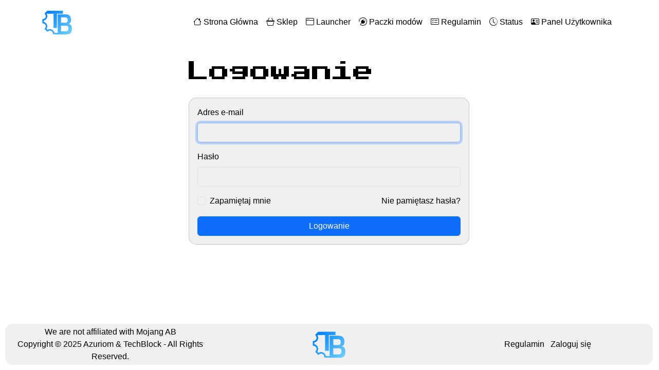

--- FILE ---
content_type: text/html; charset=UTF-8
request_url: https://techblock.pl/user/login
body_size: 1589
content:
<!DOCTYPE html>
<html lang="pl">
<head>
    <meta charset="utf-8">
    <meta name="viewport" content="width=device-width, initial-scale=1">
    <meta name="description" content="Jesteśmy największa siecią serwerów Minecraft na modach w Polsce! Spotkasz u nas wiele unikalnych trybów jak Survival, OpenWorld, SkyBlock i wiele więcej!">
    <meta name="theme-color" content="#3490DC">
    <meta name="author" content="Azuriom">

    <meta property="og:title" content="Logowanie">
    <meta property="og:type" content="website">
    <meta property="og:url" content="https://techblock.pl/user/login">
    <meta property="og:image" content="https://techblock.pl/storage/img/tblogov2svg.svg">
    <meta property="og:description" content="Jesteśmy największa siecią serwerów Minecraft na modach w Polsce! Spotkasz u nas wiele unikalnych trybów jak Survival, OpenWorld, SkyBlock i wiele więcej!">
    <meta property="og:site_name" content="TechBlock">
        <meta name="keywords" content="minecraft, server, serwer, na modach, polski serwer, modded, skyblock, survival, techblock, forge, paczki modów">

    <!-- CSRF Token -->
    <meta name="csrf-token" content="AhLYYuWhTLH9dff1lnMxMfqFb4JvbkPPVTvh9UxE">

    <title>Logowanie | TechBlock</title>

    <!-- Favicon -->
    <link rel="shortcut icon" href="https://techblock.pl/storage/img/tblogov2svg.svg">

    <!-- Scripts -->
    <script src="https://techblock.pl/assets/vendor/bootstrap/js/bootstrap.bundle.min.js?v1.1.11" defer></script>
    <script src="https://techblock.pl/assets/vendor/axios/axios.min.js?v1.1.11" defer></script>
    <script src="https://techblock.pl/assets/js/script.js?v1.1.11" defer></script>

    <!-- Page level scripts -->
    
    <!-- Fonts -->
    <link href="https://techblock.pl/assets/vendor/bootstrap-icons/bootstrap-icons.css?v1.1.11" rel="stylesheet">

    <style type="text/css">
        @font-face {
            font-family: "pp";
            src: url(https://techblock.pl/assets/themes/techblock/font/pp.ttf?v1.1.11) format("truetype");
        }
    </style>
    <!-- Styles -->
    <link href="https://techblock.pl/assets/vendor/bootstrap/css/bootstrap.min.css?v1.1.11" rel="stylesheet">
    <link href="https://techblock.pl/assets/themes/techblock/css/main.css?v1.1.11" rel="stylesheet">
    </head>

<body class="d-flex flex-column min-vh-100">
<div id="app">
        <header class="header">
        <nav class="navbar navbar-expand-lg navbar-dark">
    <div class="container">
        <a class="navbar-brand" href="https://techblock.pl">
            <img src="https://techblock.pl/storage/img/tblogov2svg.svg" alt="TechBlock" height="58">
        </a>
        <button class="navbar-toggler" type="button" data-bs-toggle="collapse" data-bs-target="#navbar" aria-controls="navbar" aria-expanded="false" aria-label="Toggle navigation">
            <span class="navbar-toggler-icon"></span>
        </button>
        <div class="navbar-collapse collapse mobile-nav justify-content-end" id="navbar">
            <ul class="navbar-nav">
                                                                                        <li class="nav-item ">
                                <a class="nav-link" href="https://techblock.pl" ><i class="bi bi-house"></i> Strona Główna</a>
                            </li>
                                                                                                                                    <li class="nav-item ">
                                <a class="nav-link" href="https://sklep.techblock.pl"  target="_blank" rel="noopener noreferrer" ><i class="bi bi-basket3"></i> Sklep</a>
                            </li>
                                                                                                                                    <li class="nav-item ">
                                <a class="nav-link" href="https://techblock.pl/tblauncher" ><i class="bi bi-window"></i> Launcher</a>
                            </li>
                                                                                                                                    <li class="nav-item ">
                                <a class="nav-link" href="https://techblock.pl/packs" ><i class="bi bi-plugin"></i> Paczki modów</a>
                            </li>
                                                                                                                                    <li class="nav-item ">
                                <a class="nav-link" href="https://techblock.pl/rules" ><i class="bi bi-card-checklist"></i> Regulamin</a>
                            </li>
                                                                                                                                    <li class="nav-item ">
                                <a class="nav-link" href="https://uptime.techblock.pl/status/techblock"  target="_blank" rel="noopener noreferrer" ><i class="bi bi-clock-history"></i> Status</a>
                            </li>
                                                                                                                                    <li class="nav-item ">
                                <a class="nav-link" href="https://up.techblock.pl/"  target="_blank" rel="noopener noreferrer" ><i class="bi bi-person-vcard"></i> Panel Użytkownika</a>
                            </li>
                                                                                        </ul>
        </div>
    </div>
</nav>
    </header>

    <main class="container content">
        <div class="lbspacing"></div>

        <div id="status-message"></div>

        <div class="row justify-content-center">
    <div class="col-md-9 col-lg-6">
        <h1>Logowanie</h1>

        <div class="card">
            <div class="card-body">
                <form method="POST" action="https://techblock.pl/user/login">
                    <input type="hidden" name="_token" value="AhLYYuWhTLH9dff1lnMxMfqFb4JvbkPPVTvh9UxE" autocomplete="off">
                    <div class="mb-3">
                        <label class="form-label" for="email">Adres e-mail</label>
                        <input id="email" type="text" class="form-control " name="email" value="" required autocomplete="email" autofocus>

                                            </div>

                    <div class="mb-3">
                        <label class="form-label" for="password">Hasło</label>
                        <input id="password" type="password" class="form-control " name="password" required autocomplete="current-password">

                                            </div>

                    <div class="row gy-3 mb-3">
                        <div class="col-md-6">
                            <div class="form-check">
                                <input class="form-check-input" type="checkbox" name="remember" id="remember" >

                                <label class="form-check-label" for="remember">
                                    Zapamiętaj mnie
                                </label>
                            </div>
                        </div>

                        <div class="col-md-6">
                                                            <a class="float-md-end" href="https://techblock.pl/user/password/reset">
                                    Nie pamiętasz hasła?
                                </a>
                                                    </div>
                    </div>

                    <div class="d-grid">
                        <button type="submit" class="btn btn-primary d-block">
                            Logowanie
                        </button>
                    </div>
                </form>
            </div>
        </div>
    </div>
</div>
    </main>
</div>

<footer class="footer pt-5">
    <div class="footer-container">
        <div class="row p-1">
            <div class="col-md-4 col-sm-4 col-xs-12 d-flex justify-content-center align-content-center flex-wrap">
                <div>
                    <div>We are not affiliated with Mojang AB</div>
                    <div>Copyright © 2025 Azuriom & TechBlock - All Rights Reserved.</div>
                </div>
            </div>

            <div class="col-md-4 col-sm-4 col-xs-12 d-flex justify-content-center align-content-center flex-wrap">
                <a href="/home">
                    <img src="https://techblock.pl/storage/img/tblogov2svg.svg" alt="techblock" class="footer-image">
                </a>
            </div>

            <div class="col-md-4 col-sm-4 col-xs-12 d-flex justify-content-center align-content-center flex-wrap">
                <div>
                    
                    <a class="me-2" href="/rules">Regulamin</a>
                                            <a href="/user/login">Zaloguj się</a>
                                        </div>
                </div>
            </div>
        </div>

    </div>
</footer>


</body>
</html>


--- FILE ---
content_type: text/css
request_url: https://techblock.pl/assets/themes/techblock/css/main.css?v1.1.11
body_size: 2066
content:
@import url('https://fonts.googleapis.com/css2?family=Aldrich&family=Comfortaa:wght@300&family=Montserrat:ital,wght@0,100;0,200;0,300;0,400;0,500;0,600;0,700;0,800;0,900;1,100;1,200;1,300;1,400;1,500;1,600;1,700;1,800;1,900&family=Pixelify+Sans:wght@400;500;600;700&family=Silkscreen&family=Teko:wght@600&display=swap');
* {
    font-family: "Montserrat Light", sans-serif;
}

  * {
    scrollbar-width: auto;
    scrollbar-color: var(--scrollbar) var(--background-container);
  }

  *::-webkit-scrollbar {
    width: 16px;
  }

  *::-webkit-scrollbar-track {
    background: var(--background-container);
  }

  *::-webkit-scrollbar-thumb {
    background-color: var(--scrollbar);
    border-radius: 10px;
    border: 3px solid #ffffff;
  }

body {
    overflow-x: hidden;
}

@media (prefers-color-scheme: light) {
    :root {
        --text: lch(11.26% 0 139.09);
        --scrollbar: lch(73 0.01 0);
        --background: lch(91.99% 0 180);
        --primary: lch(54.62% 49.02 281.1);
        --secondary: lch(80.54% 88.63 129.94);
        --accent: lch(40.37% 84.4 39.4);
        --text-hover: lch(21.25% 0 139.09);
        --background-container: hsl(0, 0%, 94%, 100%);
        --img-filter: opacity(70%) blur(2px);
    }

    .btn-outline-light {
        --bs-btn-color: #212529;
        --bs-btn-border-color: #212529;
        --bs-btn-hover-color: #fff;
        --bs-btn-hover-bg: #212529;
        --bs-btn-hover-border-color: #212529;
        --bs-btn-focus-shadow-rgb: 33, 37, 41;
        --bs-btn-active-color: #fff;
        --bs-btn-active-bg: #212529;
        --bs-btn-active-border-color: #212529;
        --bs-btn-active-shadow: inset 0 3px 5px rgba(0, 0, 0, 0.125);
        --bs-btn-disabled-color: #212529;
        --bs-btn-disabled-bg: transparent;
        --bs-btn-disabled-border-color: #212529;
        --bs-gradient: none;
    }
}
@media (prefers-color-scheme: dark) {
    :root {
        --text: lch(82.05% 0 139.09);
        --scrollbar: lch(39 0 0);
        --background: lch(7.73% 0 180);
        --primary: lch(39.02% 52.15 286.17);
        --secondary: lch(71.8% 87.23 130.34);
        --accent: lch(57.05% 84.15 31.9);
        --text-hover: lch(100% 0 139.09);
        --background-container: hsl(0, 0%, 94%, 5%);
        --img-filter: opacity(40%) blur(2px);
    }
}

.lb-shadow::after {
    content: "";
    width: 100%;
    height: 100%;
    position: absolute;
    background: inherit;
    background-position: center center;
    filter: drop-shadow(0px 0px 10px rgba(0, 0, 0, 0.50)) blur(20px);
    z-index: -1;
}

/*set colors
 */
:root {
    --bs-heading-color: var(--text)!important;
    --bs-body-bg: var(--background)!important;
    --bs-nav-link-color: var(--text)!important;
    --bs-navbar-color: var(--text)!important;
    --bs-body-color: var(--text)!important;
    --bs-navbar-brand-color: var(--text)!important;
}

.navbar-brand {
    font-family: Aldrich, sans-serif;
    font-size: 30px;
    color: var(--text);
}

.nav-link {
    color: var(--text);
}

.nav-link:hover {
    color: var(--text-hover)!important;
}

.lb-name {
    font-family: Aldrich, sans-serif;
    background: linear-gradient(120deg,#2959AE,#FF3D40);
    -webkit-background-clip: text;
    -webkit-text-stroke: 4px transparent;
    color: var(--background);
    letter-spacing: 43px;
    font-size: 56px;

}

.lb-name-m {
     font-family: Aldrich, sans-serif;
     background: linear-gradient(120deg,#2959AE,#FF3D40);
     -webkit-background-clip: text;
     -webkit-text-stroke: 4px transparent;
     color: var(--background);
     font-size: 56px;

 }

.lb-name-description {
    font-family: "pp", sans-serif;
    font-size: 40px;
}

.lb-description {
    font-size: 24px;
}

.lb-totalplayers label {
    font-family: "pp", sans-serif;
    font-weight: bold;
}

.lb-description .lb-socials {
    font-size: initial;
}

.footer {
    margin-top: auto;
}

a:hover{
    text-decoration:none;
    color: var(--text-hover);
}

a {
    text-decoration: none;
    transition: .2s;
    color: var(--text);
}

.footer-container {
    text-align: center;
    position: relative;
    width: calc(100% - 20px);
    border-radius: 15px;
    background: var(--background-container);
    margin: auto auto 10px;
}

.footer-image {
    height: 64px;
}

.txtCntr {
    text-align: center;
}

.navbar {
    /* border-bottom: var(--scrollbar) 1px solid; */
    border-bottom: none!important;
    height: 85px;
}

.lbspacing {
    content: " ";
    height: 25px;
    width: 100%;
}

.lb-mceicon {
    transform: rotate(-15deg);
}

.navbar {
    background: var(--bs-body-bg);
    color: var(--text);
}

.lb-icon-small {
    width: 68px;
    height: 68px;
    margin-right: 10px;
}

.lb-content {
    /* background: var(--background-container); */
    padding: 15px 20px;
    border-radius: 15px;
    overflow: hidden;
}

.lb-content-background {
    background: var(--background-container);
}

.card {
    --bs-card-spacer-y: 1rem;
    --bs-card-spacer-x: 1rem;
    --bs-card-title-spacer-y: 0.5rem;
    --bs-card-title-color: ;
    --bs-card-subtitle-color: ;
    --bs-card-border-width: var(--bs-border-width);
    --bs-card-border-color: var(--bs-border-color-translucent);
    --bs-card-border-radius: var(--bs-border-radius);
    --bs-card-box-shadow: ;
    --bs-card-inner-border-radius: calc(var(--bs-border-radius) -(var(--bs-border-width)));
    --bs-card-cap-padding-y: 0.5rem;
    --bs-card-cap-padding-x: 1rem;
    --bs-card-cap-bg: rgba(var(--bs-body-color-rgb), 0.03);
    --bs-card-cap-color: ;
    --bs-card-height: ;
    --bs-card-color: ;
    --bs-card-bg: var(--bs-body-bg);
    --bs-card-img-overlay-padding: 1rem;
    --bs-card-group-margin: 0.75rem;
    position: relative;
    display: flex;
    flex-direction: column;
    min-width: 0;
    height: var(--bs-card-height);
    color: var(--bs-body-color);
    word-wrap: break-word;
    background-color: var(--background-container);
    background-clip: border-box;
    border: var(--bs-card-border-width) solid var(--bs-card-border-color);
    border-radius: 15px;
}

.container h1 {
    font-family: "pp", sans-serif;
    font-size: 40px;
    margin-bottom: 2rem;
}

.lb-content .card-title {
    font-family: "pp", sans-serif;
    font-size: 1.2rem;
}

.card-img-top {
    overflow: hidden;
    height: calc(100% - 16px);
}

.lb-content.card img {
    filter: var(--img-filter);
    -webkit-filter: var(--img-filter);
    margin: -16px -16px -16px -16px;
    width: calc(100% + 16px);
    /*height: calc(100% + 16px);*/
}

.lb-content2.card img {
    filter: var(--img-filter);
    -webkit-filter: var(--img-filter);
    margin: -16px -16px -16px -16px;
    width: calc(100% + 16px);
    height: auto!important;
}



.lb-description hr {
    width: 75%;
    margin: auto;
    height: 0;
    border: hsl(0, 0%, 94%, 15%) 4px solid;
    border-radius: 4px;
}

.lb-description {
    margin-bottom: 50px;
}

@media screen and (max-width: 768px) {
    .lb-server {
        width: 100%!important;
    }
}


.lb-server {
    height: 68px;
}

.lb-servers-container {
    margin-top: 20px;
    margin-bottom: 20px;
}

/* MODPACKS */
.modpack .modpack-img .modpack-version {
    position: absolute;
    bottom: 5px;
    left: 5px;
    font-size: 9pt;
    z-index: 1;
}

.modpack-container {
    background: var(--background-container);
    border-radius: 15px;
    overflow: hidden;
    transition: all .5s;
}

.modpack-container:hover .modpack .modpack-body h2 {
    transform: scale(0);
}
.modpack-container .modpack .modpack-body h2 {
    transition: all .3s;
}

.modpack-container:hover {
    transform: scale(1.05);
}

.modpack-container:hover .modpack .modpack-img .modpack-darken {
    background-color: lch(8 0 0 / 0.8);
}

.modpack {
    width: 100%;
    height: 300px;
    position: relative;
    overflow: hidden;
}

.modpack .modpack-img {
    position: relative;
    width: 100%;
    height: 100%;
}

.modpack .modpack-img img {
    width: 100%;
    height: 100%;
    object-fit: cover;
}

.modpack .modpack-img .modpack-darken {
    background-color: lch(8 0 0 / 0.5);
    position: absolute;
    top: 0;
    left: 0;
    width: 100%;
    height: 100%;
    transition: all .5s;
}

.modpack .modpack-body h2 {
    padding:0;
    margin:0;
    font-family: "pp", sans-serif;
    width: 100%;
    text-align: center;
}

.modpack .modpack-body {
    width: 100%;
    position: absolute;
    top: 50%;
    transform: translateY(-25%);
    left: 0;
    display: flex;
    flex-direction: column;
    transition: transform .5s;
}

.modpack .modpack-body hr {
    margin: 1rem!important;
}

.modpack .modpack-body .modpack-info .modpack-text {
    text-align: center;
    width: 100%;
    max-height: 0;
    overflow-y: scroll;
    padding-right: 5px;
    transition: max-height .5s;
}

.btn-modpack {

    font-family: Aldrich, sans-serif!important;
}

.modpack .modpack-body .modpack-info hr {
    opacity: 1;
}

.modpack .modpack-body .modpack-info {
    opacity: 0;
    transition: opacity .5s;
}


.modpack-container:hover .modpack .modpack-body {
    transform: translateY(-50%);
}

.modpack-container:hover .modpack .modpack-info {
    opacity: 1;
}

.modpack-container:hover .modpack .modpack-info .modpack-text {
    max-height: 230px;
}

.modpack-text::-webkit-scrollbar {
    width: 6px;
}

.modpack-text::-webkit-scrollbar-track {
    background: transparent;
    margin-left: 5px;
}

.modpack-text::-webkit-scrollbar-thumb {
    background: #9c9c9c;
    border-radius: 50rem;
}


--- FILE ---
content_type: text/javascript
request_url: https://techblock.pl/assets/js/script.js?v1.1.11
body_size: 776
content:
axios.defaults.headers.common['X-Requested-With'] = 'XMLHttpRequest';

document.querySelectorAll('[data-bs-toggle="tooltip"]').forEach(function (el) {
    new bootstrap.Tooltip(el);
});

document.querySelectorAll('[data-confirm="delete"]').forEach(function (el) {
    el.addEventListener('click', function (ev) {
        ev.preventDefault();

        const url = el.getAttribute('href');

        document.getElementById('confirmDeleteForm').setAttribute('action', url);
        new bootstrap.Modal(document.getElementById('confirmDeleteModal')).show();
    })
});

window.createAlert = function (color, message, dismiss) {
    const button = dismiss ? ' <button type="button" class="btn-close" data-bs-dismiss="alert" aria-label="Close"></button>' : '';
    let icon;

    switch (color) {
        case 'info':
            icon = 'info-circle';
            break;
        case 'success':
            icon = 'check-circle';
            break;
        case 'danger':
            icon = 'exclamation-circle';
            break;
    }

    icon = icon ? '<i class="bi bi-' + icon + '"></i> ' : '';

    document.getElementById('status-message').innerHTML
        = '<div class="alert alert-' + color + ' alert-dismissible fade show" role="alert">' + icon + message + button + '</div>';
}

/*
 * Logout
 */
const logoutLink = document.getElementById('logoutLink');

if (logoutLink) {
    logoutLink.addEventListener('click', function (e) {
        e.preventDefault();

        document.getElementById('logout-form').submit();
    });
}

/*
 * Post likes
 */
let likeLoading = false;

document.querySelectorAll('[data-like-url]').forEach(function (el) {
    el.addEventListener('click', function (e) {
        e.preventDefault();

        if (likeLoading) {
            return;
        }

        likeLoading = true;

        const likeSpinner = el.querySelector('.load-spinner');
        const likeIcon = el.querySelector('[data-liked=true]');
        const unlikeIcon = el.querySelector('[data-liked=false]');

        if (likeSpinner) {
            likeSpinner.classList.remove('d-none');
        }

        axios.request({
            url: el.dataset['likeUrl'],
            method: el.classList.contains('active') ? 'delete' : 'post'
        }).then(function (json) {
            if (json.data.liked === true) {
                el.classList.add('active');

                if (likeIcon && unlikeIcon) {
                    likeIcon.classList.add('d-none');
                    unlikeIcon.classList.remove('d-none');
                }
            } else {
                el.classList.remove('active');

                if (likeIcon && unlikeIcon) {
                    likeIcon.classList.remove('d-none');
                    unlikeIcon.classList.add('d-none');
                }
            }

            const likesCount = el.querySelector('.likes-count');

            if (likesCount) {
                likesCount.innerText = json.data.likes;
            }
        }).finally(function () {
            likeSpinner.classList.add('d-none');
            likeLoading = false;
        });
    });
});

/*
 * Notifications
 */
const readNotificationsBtn = document.getElementById('readNotifications');
let readingNotifications = false;

if (readNotificationsBtn) {
    readNotificationsBtn.addEventListener('click', function (e) {
        e.preventDefault();

        if (readingNotifications) {
            return;
        }

        readingNotifications = true;

        const notificationsSpinner = readNotificationsBtn.querySelector('.load-spinner');

        if (notificationsSpinner) {
            notificationsSpinner.classList.remove('d-none');
        }

        notificationsSpinner.classList.remove('d-none');

        axios.post(readNotificationsBtn.href)
            .then(function () {
                document.getElementById('notificationsCounter').remove();
                document.getElementById('notifications').remove();
                document.getElementById('noNotificationsLabel').classList.remove('d-none');
            })
            .catch(function () {
                notificationsSpinner.classList.add('d-none');

                readingNotifications = false;
            });
    });
}

/*
 * Theme switcher
 */
document.querySelectorAll('[data-theme-value]').forEach(function (el) {
    el.addEventListener('click', function (ev) {
        ev.preventDefault()

        const theme = el.getAttribute('data-theme-value')

        document.body.setAttribute('data-bs-theme', theme)

        document.querySelectorAll('[data-theme-value]').forEach(function (child) {
            const childTheme = child.getAttribute('data-theme-value')

            if (childTheme === theme) {
                child.classList.add('d-none')
            } else {
                child.classList.remove('d-none')
            }
        })

        axios.post(el.href, { theme: theme })
    })
});


--- FILE ---
content_type: image/svg+xml
request_url: https://techblock.pl/storage/img/tblogov2svg.svg
body_size: 5569
content:
<svg width="977" height="977" viewBox="0 0 977 977" fill="none" xmlns="http://www.w3.org/2000/svg">
<g clip-path="url(#clip0_1_6)">
<mask id="mask0_1_6" style="mask-type:alpha" maskUnits="userSpaceOnUse" x="-319" y="-512" width="1818" height="1919">
<g clip-path="url(#clip1_1_6)">
<mask id="path-1-inside-1_1_6" fill="white">
<path d="M7.89378 529.833C0.424823 484.009 0.424822 437.242 7.89378 391.418C53.7801 392.522 95.0028 370.104 111.034 330.66C127.065 291.174 113.449 245.573 80.2209 213.347C106.721 175.528 138.923 138.538 176 111.5C179.5 111.5 170.292 126.065 202.792 111.826C231.292 122.022 351.999 168.866 350.875 122.119C395.842 114.494 422.713 114.494 467.68 122.119C466.556 168.908 507.563 130.468 546.246 146.814C584.97 163.161 629.691 149.277 661.295 115.395C698.383 142.416 730.841 175.498 757.356 213.304C724.128 245.573 710.512 291.173 726.543 330.66C742.574 370.147 783.839 392.522 829.683 391.376C837.162 437.228 837.162 484.024 829.683 529.876C783.797 528.729 742.574 551.148 726.543 590.592C710.512 630.078 724.128 675.678 757.356 707.904C730.857 745.723 698.413 778.819 661.336 805.856C629.691 771.974 744.516 840.718 705.792 857.064C667.068 873.411 543.292 890.333 508.292 891.565C463.743 893.132 395.842 887.232 350.875 879.607C351.999 832.818 330.014 790.784 291.331 774.437C252.607 758.09 207.886 771.974 176.282 805.856C139.194 778.835 106.737 745.754 80.2209 707.947C113.449 675.678 127.065 630.078 111.034 590.592C95.0028 551.105 53.7384 528.729 7.89378 529.876L7.89378 529.833Z"/>
</mask>
<path d="M7.89378 529.833L58.8938 529.833L58.8938 525.704L58.2295 521.629L7.89378 529.833ZM7.89378 391.418L9.12037 340.433L-35.2949 339.364L-42.442 383.214L7.89378 391.418ZM111.034 330.66L158.281 349.862L158.284 349.853L158.288 349.845L111.034 330.66ZM80.2209 213.347L38.454 184.08L13.5039 219.687L44.7147 249.957L80.2209 213.347ZM176 111.5L176 60.5L159.379 60.5002L145.951 70.2929L176 111.5ZM202.792 111.826L219.971 63.8065L200.889 56.9799L182.326 65.1125L202.792 111.826ZM350.875 122.119L342.348 71.8368L298.829 79.2167L299.89 123.345L350.875 122.119ZM467.68 122.119L518.665 123.344L519.725 79.2166L476.207 71.8368L467.68 122.119ZM546.246 146.814L526.394 193.792L526.403 193.796L526.412 193.799L546.246 146.814ZM661.295 115.395L691.326 74.1744L654.814 47.5731L624 80.6077L661.295 115.395ZM757.356 213.304L792.887 249.891L824.07 219.608L799.111 184.02L757.356 213.304ZM829.683 391.376L880.018 383.166L872.861 339.28L828.408 340.392L829.683 391.376ZM829.683 529.876L828.41 580.86L872.861 581.97L880.018 538.085L829.683 529.876ZM726.543 590.592L679.296 571.389L679.293 571.398L679.289 571.407L726.543 590.592ZM757.356 707.904L799.123 737.171L824.073 701.564L792.863 671.294L757.356 707.904ZM661.336 805.856L624.065 840.668L654.894 873.675L691.386 847.064L661.336 805.856ZM508.292 891.565L506.499 840.596L508.292 891.565ZM350.875 879.607L299.89 878.382L298.83 922.509L342.348 929.889L350.875 879.607ZM291.331 774.437L311.183 727.459L311.174 727.455L311.165 727.452L291.331 774.437ZM176.282 805.856L146.251 847.077L182.763 873.678L213.577 840.643L176.282 805.856ZM80.2209 707.947L44.6906 671.36L13.5069 701.643L38.4666 737.231L80.2209 707.947ZM7.89378 529.876L-43.1062 529.876L-43.1062 582.167L9.16868 580.86L7.89378 529.876ZM58.2295 521.629C51.6462 481.239 51.6462 440.013 58.2295 399.623L-42.442 383.214C-50.7966 434.472 -50.7966 486.78 -42.442 538.038L58.2295 521.629ZM6.66719 442.404C68.7878 443.898 132.55 413.172 158.281 349.862L63.787 311.458C57.4557 327.036 38.7724 341.146 9.12037 340.433L6.66719 442.404ZM158.288 349.845C183.868 286.839 160.268 219.934 115.727 176.737L44.7147 249.957C66.6302 271.212 70.2621 295.509 63.7798 311.475L158.288 349.845ZM121.988 242.613C146.617 207.465 175.085 175.288 206.049 152.707L145.951 70.2929C102.761 101.788 66.8246 143.592 38.454 184.08L121.988 242.613ZM176 162.5C166.791 162.5 155.437 159.867 145.22 151.925C135.768 144.577 131.363 135.82 129.404 130.871C127.5 126.063 126.844 122.127 126.663 121.028C126.473 119.872 126.345 118.7 126.454 119.612C126.498 119.981 127.03 125.434 129.102 131.602C131.446 138.577 136.17 147.968 145.563 155.922C164.342 171.825 185.849 169.429 193.9 168.066C203.774 166.395 213.765 162.698 223.258 158.54L182.326 65.1125C179.262 66.4552 177.285 67.1941 176.185 67.5645C174.998 67.964 175.364 67.7531 176.874 67.4976C177.68 67.3611 179.038 67.173 180.835 67.1008C182.624 67.029 185.133 67.0599 188.156 67.491C191.204 67.9256 194.962 68.7949 199.068 70.4981C203.248 72.2318 207.5 74.713 211.479 78.0827C215.463 81.4558 218.61 85.243 221.018 89.0684C223.379 92.8208 224.855 96.3302 225.79 99.1128C226.71 101.853 227.18 104.112 227.42 105.455C227.648 106.728 227.756 107.702 227.731 107.494C227.73 107.481 227.728 107.465 227.723 107.425C227.719 107.393 227.713 107.337 227.705 107.278C227.691 107.161 227.668 106.962 227.638 106.729C227.583 106.292 227.475 105.471 227.311 104.473C227.148 103.481 226.879 102.002 226.447 100.244C226.02 98.5034 225.338 96.0933 224.242 93.3247C222.136 88.0061 217.539 78.9494 207.821 71.3948C202.918 67.5833 197.415 64.7223 191.597 62.8919C185.881 61.0938 180.539 60.5 176 60.5L176 162.5ZM185.613 159.846C198.176 164.34 239.519 180.172 277.339 188.211C295.218 192.012 319.195 195.706 340.978 191.908C352.298 189.935 368.262 185.067 381.639 172.001C396.525 157.462 402.287 138.639 401.86 120.893L299.89 123.345C299.744 117.286 301.98 107.225 310.369 99.0316C313.881 95.6015 317.315 93.6909 319.601 92.6892C321.825 91.7149 323.281 91.4548 323.461 91.4236C323.55 91.408 321.45 91.7121 316.364 91.2782C311.565 90.8688 305.582 89.9361 298.547 88.4407C269.169 82.1958 235.908 69.5081 219.971 63.8065L185.613 159.846ZM359.402 172.401C398.725 165.733 419.831 165.733 459.153 172.401L476.207 71.8368C425.596 63.2543 392.959 63.2543 342.348 71.8368L359.402 172.401ZM416.695 120.894C416.323 136.378 418.33 165.307 443.361 184.158C465.558 200.874 491.347 197.298 497.86 196.549C502.688 195.994 508.49 195.058 511.553 194.605C515.41 194.035 518.205 193.693 520.646 193.541C523.012 193.395 524.485 193.471 525.371 193.582C525.794 193.635 526.056 193.693 526.194 193.729C526.327 193.764 526.382 193.787 526.394 193.792L566.098 99.8364C546.589 91.5924 528.104 90.884 514.34 91.7366C507.513 92.1594 501.316 93.0096 496.63 93.7026C491.149 94.5132 488.856 94.9122 486.211 95.2162C483.734 95.501 484.669 95.1991 487.198 95.466C490.085 95.7707 497.236 97.0405 504.722 102.679C521.172 115.067 518.475 131.255 518.665 123.344L416.695 120.894ZM526.412 193.799C589.65 220.494 656.292 195.528 698.589 150.182L624 80.6077C603.09 103.026 580.291 105.828 566.08 99.8287L526.412 193.799ZM631.263 156.615C663.785 180.309 692.29 209.349 715.602 242.589L799.111 184.02C769.392 141.646 732.982 104.523 691.326 74.1744L631.263 156.615ZM721.826 176.717C677.318 219.941 653.707 286.833 679.289 349.845L773.797 311.475C767.317 295.514 770.939 271.205 792.887 249.891L721.826 176.717ZM679.289 349.845C705.029 413.245 768.882 443.912 830.958 442.36L828.408 340.392C798.795 341.132 780.12 327.048 773.797 311.475L679.289 349.845ZM779.348 399.585C785.94 440 785.94 481.252 779.348 521.666L880.018 538.085C888.383 486.796 888.383 434.455 880.018 383.166L779.348 399.585ZM830.957 478.892C768.799 477.339 705.027 508.079 679.296 571.389L773.79 609.794C780.121 594.216 798.795 580.12 828.41 580.86L830.957 478.892ZM679.289 571.407C653.709 634.413 677.31 701.317 721.85 744.514L792.863 671.294C770.947 650.039 767.315 625.743 773.797 609.776L679.289 571.407ZM715.589 678.638C692.291 711.888 663.798 740.941 631.287 764.649L691.386 847.064C733.029 816.697 769.422 779.557 799.123 737.171L715.589 678.638ZM698.608 771.045C697.51 769.87 698.163 770.412 699.418 772.285C700.049 773.227 701.525 775.525 702.968 778.912C704.181 781.757 706.997 789.062 706.731 799.02C706.588 804.395 705.525 811.049 702.396 818.045C699.184 825.225 694.378 831.438 688.489 836.283C677.269 845.514 665.573 847.142 660.393 847.487C654.718 847.865 650.4 847.128 648.499 846.75C646.301 846.312 644.732 845.812 644.005 845.565C641.927 844.861 642.37 844.763 645.757 846.764C648.532 848.404 651.99 850.692 655.539 853.364C659.113 856.056 662.225 858.721 664.551 861.02C667.157 863.596 667.441 864.396 666.758 863.233C666.741 863.204 660.875 853.905 663.561 839.458C665.05 831.45 668.813 824.256 673.958 818.717C678.741 813.566 683.516 811.11 685.958 810.079L725.626 904.05C740.885 897.609 759.148 883.353 763.843 858.104C767.785 836.901 759.549 819.815 754.707 811.572C744.612 794.385 728.179 780.38 716.899 771.885C705.616 763.388 690.247 753.54 676.751 748.965C674.045 748.048 664.928 744.96 653.62 745.712C647.643 746.11 635.328 747.935 623.683 757.516C610.181 768.625 605.1 783.823 604.767 796.297C604.484 806.92 607.495 815.054 609.133 818.899C611.003 823.286 613.136 826.756 614.674 829.052C617.743 833.632 621.207 837.608 624.065 840.668L698.608 771.045ZM685.958 810.079C673.239 815.448 638.834 823.022 597.585 829.624C557.924 835.972 520.751 840.095 506.499 840.596L510.085 942.533C530.833 941.803 573.048 936.849 613.706 930.342C652.776 924.088 699.621 915.027 725.626 904.05L685.958 810.079ZM506.499 840.596C466.216 842.013 401.868 836.526 359.402 829.325L342.348 929.889C389.816 937.938 461.269 944.25 510.085 942.533L506.499 840.596ZM401.86 880.832C403.348 818.944 374.025 754.015 311.183 727.459L271.479 821.415C286.003 827.552 300.651 846.691 299.89 878.382L401.86 880.832ZM311.165 727.452C247.927 700.757 181.285 725.723 138.988 771.069L213.577 840.643C234.487 818.225 257.287 815.424 271.498 821.422L311.165 727.452ZM206.314 764.636C173.793 740.942 145.288 711.902 121.975 678.662L38.4666 737.231C68.1856 779.605 104.595 816.728 146.251 847.077L206.314 764.636ZM115.751 744.534C160.26 701.311 183.87 634.419 158.288 571.407L63.7798 609.776C70.2598 625.737 66.6384 650.046 44.6906 671.36L115.751 744.534ZM158.288 571.407C132.548 508.006 68.6952 477.339 6.61888 478.892L9.16868 580.86C38.7817 580.119 57.4576 594.204 63.7798 609.776L158.288 571.407ZM58.8938 529.876L58.8938 529.833L-43.1062 529.833L-43.1062 529.876L58.8938 529.876Z" fill="black" mask="url(#path-1-inside-1_1_6)"/>
</g>
<path d="M508.182 233.807H765.846C798.112 233.807 825.614 237.494 848.354 244.869C871.093 251.937 889.685 263 904.127 278.057C918.877 292.807 929.632 311.552 936.393 334.291C943.153 356.723 946.534 383.304 946.534 414.033C946.534 440.153 943.768 461.356 938.237 477.643C933.013 493.929 926.406 506.835 918.416 516.361C910.427 525.888 901.515 532.802 891.682 537.104C881.849 541.098 872.63 544.018 864.026 545.861V546.783C869.557 547.398 876.164 548.781 883.846 550.932C891.528 552.776 899.518 555.848 907.815 560.151C916.112 564.145 924.255 569.677 932.244 576.744C940.234 583.505 947.455 592.263 953.909 603.018C960.362 613.773 965.586 626.833 969.58 642.197C973.575 657.255 975.573 674.924 975.573 695.205C975.573 735.768 971.578 768.802 963.588 794.307C955.599 819.812 943.461 839.786 927.174 854.229C911.195 868.671 890.76 878.505 865.869 883.729C841.286 888.953 812.401 891.565 779.213 891.565H508.182V233.807ZM744.182 511.291C760.776 511.291 774.911 510.216 786.588 508.065C798.265 505.914 807.791 501.611 815.166 495.158C822.849 488.398 828.38 479.026 831.76 467.041C835.14 455.057 836.83 439.231 836.83 419.565C836.83 403.278 834.833 389.757 830.838 379.002C826.843 367.94 821.005 359.182 813.323 352.729C805.64 346.276 796.114 341.666 784.744 338.901C773.682 336.135 761.083 334.752 746.948 334.752H618.807V511.291H744.182ZM765.846 790.619C779.981 790.619 792.734 789.544 804.104 787.393C815.781 784.934 825.614 780.325 833.604 773.565C841.901 766.804 848.2 757.432 852.502 745.447C857.112 733.156 859.416 717.023 859.416 697.049C859.416 677.075 857.419 661.096 853.424 649.111C849.737 636.82 843.744 627.447 835.448 620.994C827.458 614.541 817.164 610.393 804.565 608.549C792.273 606.398 777.523 605.322 760.315 605.322H618.807V790.619H765.846Z" fill="black"/>
<rect x="138.292" y="172.565" width="42" height="42" fill="black"/>
<rect x="176.292" y="111.565" width="506" height="103" fill="black"/>
<rect x="373.292" y="212.565" width="111" height="469" fill="black"/>
</mask>
<g mask="url(#mask0_1_6)">
<rect x="1.29205" y="109.565" width="976" height="785" fill="url(#paint0_linear_1_6)"/>
</g>
</g>
<defs>
<linearGradient id="paint0_linear_1_6" x1="183.292" y1="109.565" x2="915.792" y2="863.565" gradientUnits="userSpaceOnUse">
<stop stop-color="#0080FF"/>
<stop offset="1" stop-color="#6ECCFF"/>
</linearGradient>
<clipPath id="clip0_1_6">
<rect width="977" height="977" fill="white"/>
</clipPath>
<clipPath id="clip1_1_6">
<rect width="605" height="780" fill="white" transform="translate(-80.7079 111.565)"/>
</clipPath>
</defs>
</svg>
